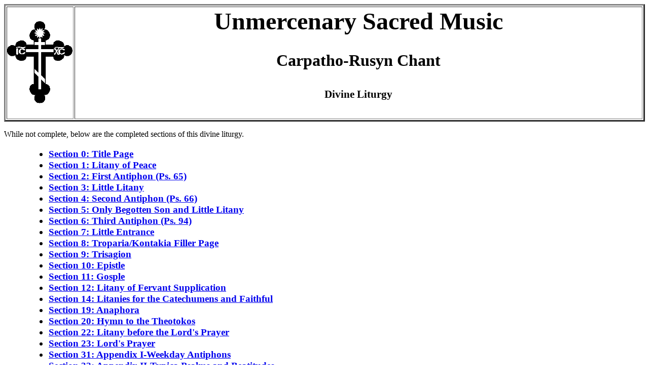

--- FILE ---
content_type: text/html
request_url: http://www.unmercenary.com/chant/krdivlit.html
body_size: 1269
content:
<!DOCTYPE html PUBLIC "-//w3c//dtd html 4.0 transitional//en">
<html>
<head>
<meta http-equiv="Content-Type" content="text/html; charset=iso-8859-1">
<meta name="Author" content="Sloan Rolando">
<meta name="GENERATOR" content="Mozilla/4.7 [en] (Win95; I) [Netscape]">
<meta name="Description" content="Carpatho-Rusyn Chant Divine Liturgy">
<meta name="KeyWords" content="Carpatho-Rusyn Chant Divine Liturgy">
<title>Carpatho-Rusyn Chant Divine Liturgy</title>
<link rel="stylesheet" type="text/css" href="../usm.css">
<base href="http://www.unmercenary.com/" />
</head>
<body> 
<!--Header with Cross and Title(s)--> 
<table border="3" cellpadding="0" width="100%" bgcolor="#FFFFFF"> 
  <tr> 
    <td class="center" "middle" valign="middle" width="100"> <img src="graphics/cross.gif" height="163" width="130" alt="cross"> </td> 
    <td class="center" valign="Top"><h1>Unmercenary Sacred Music</h1> 
      <h2>Carpatho-Rusyn Chant</h2> 
      <h5>Divine Liturgy </h5></td> 
  </tr> 
  </tbody> 
</table> 
<p>While not complete, below are the completed sections of this divine liturgy.</p> 
<ul class="link"> 
<li><a href="pdf/CRDL/CRDLS00.pdf">Section 0: Title Page</a></li> 
<li><a href="pdf/CRDL/CRDLS01_I.PDF">Section 1: Litany of Peace</a></li> 
<li><a href="pdf/CRDL/CRDLS02_II.PDF">Section 2: First Antiphon (Ps. 65)</a></li> 
<li><a href="pdf/CRDL/CRDLS03_III.PDF">Section 3: Little Litany</a></li> 
<li><a href="pdf/CRDL/CRDLS04_IV.PDF">Section 4: Second Antiphon (Ps. 66)</a></li> 
<li><a href="pdf/CRDL/CRDLS05_V.PDF">Section 5: Only Begotten Son and Little Litany</a></li> 
<li><a href="pdf/CRDL/CRDLS06_VI.PDF">Section 6: Third Antiphon (Ps. 94)</a></li> 
<li><a href="pdf/CRDL/CRDLS07_VII.PDF">Section 7: Little Entrance</a></li> 
<li><a href="pdf/CRDL/CRDLS08_VIII.PDF">Section 8: Troparia/Kontakia Filler Page</a></li> 
<li><a href="pdf/CRDL/CRDLS09_IX.PDF">Section 9: Trisagion</a></li> 
<li><a href="pdf/CRDL/CRDLS10_X.PDF">Section 10: Epistle</a></li> 
<li><a href="pdf/CRDL/CRDLS11_XI.pdf">Section 11: Gosple</a></li> 
<li><a href="pdf/CRDL/CRDLS12_XII.pdf">Section 12: Litany of Fervant Supplication</a></li> 
<li><a href="pdf/CRDL/CRDLS14_XIV.pdf">Section 14: Litanies for the Catechumens and Faithful</a></li> 
<li><a href="pdf/CRDL/CRDLS19_XIX.pdf">Section 19: Anaphora</a></li> 
<li><a href="pdf/CRDL/CRDLS20_XX.pdf">Section 20: Hymn to the Theotokos</a></li> 
<li><a href="pdf/CRDL/CRDLS22_XXII.pdf">Section 22: Litany before the Lord's Prayer</a></li> 
<li><a href="pdf/CRDL/CRDLS23_XXIII.pdf">Section 23: Lord's Prayer</a></li> 
<li><a href="pdf/CRDL/CRDLS31_Ap01.PDF">Section 31: Appendix I-Weekday Antiphons</a></li> 
<li><a href="pdf/CRDL/CRDLS32_Ap02.PDF">Section 32: Appendix II-Typica Psalms and Beatitudes</a></li> 
</ul> 
<!--Horiz. Line--> 
<br> 
<hr width="100%" align="center"> 
<p class="homelink"><a href="http://www.unmercenary.com/index.html">&lt;Go Back to the Home Page></a></p> 
<!--Site Information--> 
<table border="3" cols="2" width="100%" bgcolor="#FFFFFF"> 
  <tr> 
    <td width="80%"><i>Site constructed and maintained by Fr. Silouan Rolando.</i></td> 
    <td class="center"> <i><a href="mailto:unmercen@aol.com">Send a Message!</a> </i> </td> 
  </tr> 
</table> 
<br> 
<!--Now Playing!!!--> 
</body>
</html>


--- FILE ---
content_type: text/css
request_url: http://www.unmercenary.com/usm.css
body_size: 851
content:
body {
	background: White;
	color: black;
	font-family: "Times New Roman", Times, serif;
	font-size: 12pt;
	font-style:normal;
	font-variant:normal;
	font-weight:normal;
	text-align:justify;
}

/*Tables*/

table {
	font-family:"Times New Roman", Times, serif;
	font-size: 12pt;
	font-style:normal;
	font-variant:normal;
}

td {
	color: Black;
	font-family:"Times New Roman", Times, serif;
	font-size: 12pt;
	font-style:normal;
	font-variant:normal;
}
td.center {
	color: Black;
	font-family:"Times New Roman", Times, serif;
	font-size: 12pt;
	font-style:normal;
	font-variant:normal;
	text-align:center
}
td.footer {
	color: #3333ff;
	font-family:"Times New Roman", Times, serif;
	font-size:10pt;
	text-align:center
	}
td.smaller {
	font-family:"Times New Roman", Times, serif;
	font-size:10pt;
	font-style:normal;
	font-variant:normal;
	font-weight:normal;
	}
/*Headings*/
h1 {
	font-family:"Times New Roman", Times, serif;
	font-size:36pt;
	font-weight:bold;
        text-align:center;
        text-decoration:none;
}

h2 {
	font-family:"Times New Roman", Times, serif;
	font-size: 24pt;
	font-weight:bold;
	text-align:center
}
 
h3 {
	font-family:"Times New Roman", Times, serif;
	font-size:12pt;
	font-style:normal;
	font-variant:small-caps;
	font-weight:bold
	}

h3.textsection{
	font-family:"Times New Roman", Times, serif;
	font-size:12pt;
	font-style: normal;
	font-variant: small-caps;
	font-weight: bold;
	text-decoration: underline;
	}

h4 {
	font-family:"Times New Roman", Times, serif;
	font-size:14pt;
	font-style:normal;
	font-weight:bold;
	text-indent: .25in;
	text-align:center;
}

h5 {
	font-family:"Times New Roman", Times, serif;
	font-size:16pt;
	font-style:normal;
	font-weight:bold;
}

/*Inline formating*/
	/*Links*/
a:link {color:#0000ee }
a:visited {color: #551a8b}
a:hover {color: #FF00FF}
a:active {color: #ff0000}
	/*Emphasis-for noting new and updated links*/
em.update {
	font-family:"Times New Roman", Times, serif;
	font-size:10pt;
	font-style:italic;
	text-decoration: none;
}

p.p_cent_0margtb{
    text-align:center;
	margin-top:0;
	margin-bottom:0;
	}
	
embed.music {
    width:144;
	height: 25;
	text-align:center;
	}

/*Lists*/
ul {
	margin-left: .5in;
}
ul.link {
    margin-left: .5in;
	list-style-type: disc;
	list-style-position: outside;
	font-family:"Times New Roman", Times, serif;
	font-size:14pt;
	font-style:normal;
	font-weight:bold;
}
ol.decimal {
	list-style: decimal outside;
	margin-bottom: 1ex;
	margin-left: .5in;
	text-align: justify;
}
ol.smalla {
	list-style: lower-alpha outside;
	margin-bottom: 0pc;
	margin-top: 0pc;
	margin-left: .5in;
    text-align: justify;
}
	/*Order list for online papers*/
ol.decimal_inText {
	list-style: decimal outside;
	margin-top: 0pc;
	margin-bottom: 0pc;
	margin-left: .5in;
	text-align: justify;
}

/*Horizontal Lines*/
hr.homelink {
	text-align: center;
	}

/*Paragraphs*/
blockquote {
	text-align:justify;
	font-size:10pt;
	margin-left:0.5in;
	margin-right:0.5in;
	margin-bottom: 0pc;
	margin-top: 0pc;
	}
p.homelink {
	text-align:center;
	font-style:italic
	}
	/*paragraphs for online papers*/
p.foonote {
	font-size:10pt;
	margin-top: 0pc;
	margin-bottom: Opc;
}
p.flindent {
	text-indent: 0.5in;
	text-align: justify;
	margin-bottom: 0pc;
	margin-top: 0pc;
	}
p.noindent {
	text-align:justify;
	margin-bottom: 0pc;
	margin-top: 0pc;
	}